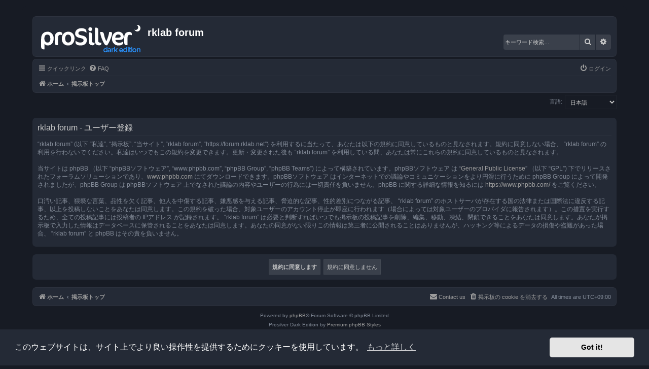

--- FILE ---
content_type: text/html; charset=UTF-8
request_url: https://forum.rklab.net/ucp.php?mode=register&sid=8f9fd97c745b488d76d72712f0933baf
body_size: 5154
content:
<!DOCTYPE html>
<html dir="ltr" lang="ja">
<head>
<meta charset="utf-8" />
<meta http-equiv="X-UA-Compatible" content="IE=edge">
<meta name="viewport" content="width=device-width, initial-scale=1" />

<title>rklab forum - ユーザーCP - ユーザー登録</title>

	<link rel="alternate" type="application/atom+xml" title="フィード - rklab forum" href="/app.php/feed?sid=84f95de80ae3a4141a42b3664407a567">			<link rel="alternate" type="application/atom+xml" title="フィード - 新着トピック" href="/app.php/feed/topics?sid=84f95de80ae3a4141a42b3664407a567">				

<!--
	phpBB style name: Prosilver (Dark Edition)
	Based on style:   prosilver (this is the default phpBB3 style)
	Original author:  Tom Beddard ( http://www.subBlue.com/ )
	Modified by: PlanetStyles.net ( http://www.planetstyles.net)
-->

<link href="./assets/css/font-awesome.min.css?assets_version=3" rel="stylesheet">
<link href="./styles/prosilver_dark/theme/stylesheet.css?assets_version=3" rel="stylesheet">
<link href="./styles/prosilver_dark/theme/ja/stylesheet.css?assets_version=3" rel="stylesheet">



	<link href="./assets/cookieconsent/cookieconsent.min.css?assets_version=3" rel="stylesheet">

<!--[if lte IE 9]>
	<link href="./styles/prosilver_dark/theme/tweaks.css?assets_version=3" rel="stylesheet">
<![endif]-->



<link href="./styles/prosilver_dark/theme/colours/grey.css?assets_version=3" rel="stylesheet">





</head>
<body id="phpbb" class="nojs notouch section-ucp ltr ">


<div id="wrap" class="wrap">
	<a id="top" class="top-anchor" accesskey="t"></a>
	<div id="page-header">
		<div class="headerbar" role="banner">
					<div class="inner">

			<div id="site-description" class="site-description">
				<a id="logo" class="logo" href="https://rklab.net" title="ホーム"><span class="site_logo"></span></a>
				<h1>rklab forum</h1>
				<p></p>
				<p class="skiplink"><a href="#start_here">コンテンツへ</a></p>
			</div>

									<div id="search-box" class="search-box search-header" role="search">
				<form action="./search.php?sid=84f95de80ae3a4141a42b3664407a567" method="get" id="search">
				<fieldset>
					<input name="keywords" id="keywords" type="search" maxlength="128" title="キーワード検索" class="inputbox search tiny" size="20" value="" placeholder="キーワード検索…" />
					<button class="button button-search" type="submit" title="検索">
						<i class="icon fa-search fa-fw" aria-hidden="true"></i><span class="sr-only">検索</span>
					</button>
					<a href="./search.php?sid=84f95de80ae3a4141a42b3664407a567" class="button button-search-end" title="詳細検索">
						<i class="icon fa-cog fa-fw" aria-hidden="true"></i><span class="sr-only">詳細検索</span>
					</a>
					<input type="hidden" name="sid" value="84f95de80ae3a4141a42b3664407a567" />

				</fieldset>
				</form>
			</div>
						
			</div>
					</div>
				<div class="navbar" role="navigation">
	<div class="inner">

	<ul id="nav-main" class="nav-main linklist" role="menubar">

		<li id="quick-links" class="quick-links dropdown-container responsive-menu" data-skip-responsive="true">
			<a href="#" class="dropdown-trigger">
				<i class="icon fa-bars fa-fw" aria-hidden="true"></i><span>クイックリンク</span>
			</a>
			<div class="dropdown">
				<div class="pointer"><div class="pointer-inner"></div></div>
				<ul class="dropdown-contents" role="menu">
					
											<li class="separator"></li>
																									<li>
								<a href="./search.php?search_id=unanswered&amp;sid=84f95de80ae3a4141a42b3664407a567" role="menuitem">
									<i class="icon fa-file-o fa-fw icon-gray" aria-hidden="true"></i><span>未返信トピック</span>
								</a>
							</li>
							<li>
								<a href="./search.php?search_id=active_topics&amp;sid=84f95de80ae3a4141a42b3664407a567" role="menuitem">
									<i class="icon fa-file-o fa-fw icon-blue" aria-hidden="true"></i><span>最近のトピック</span>
								</a>
							</li>
							<li class="separator"></li>
							<li>
								<a href="./search.php?sid=84f95de80ae3a4141a42b3664407a567" role="menuitem">
									<i class="icon fa-search fa-fw" aria-hidden="true"></i><span>検索</span>
								</a>
							</li>
					
										<li class="separator"></li>

									</ul>
			</div>
		</li>

				<li data-skip-responsive="true">
			<a href="/app.php/help/faq?sid=84f95de80ae3a4141a42b3664407a567" rel="help" title="よくある質問" role="menuitem">
				<i class="icon fa-question-circle fa-fw" aria-hidden="true"></i><span>FAQ</span>
			</a>
		</li>
						
			<li class="rightside"  data-skip-responsive="true">
			<a href="./ucp.php?mode=login&amp;redirect=ucp.php%3Fmode%3Dregister&amp;sid=84f95de80ae3a4141a42b3664407a567" title="ログイン" accesskey="x" role="menuitem">
				<i class="icon fa-power-off fa-fw" aria-hidden="true"></i><span>ログイン</span>
			</a>
		</li>
						</ul>

	<ul id="nav-breadcrumbs" class="nav-breadcrumbs linklist navlinks" role="menubar">
								<li class="breadcrumbs" itemscope itemtype="http://schema.org/BreadcrumbList">
							<span class="crumb"  itemtype="http://schema.org/ListItem" itemprop="itemListElement" itemscope><a href="https://rklab.net" itemtype="https://schema.org/Thing" itemscope itemprop="item" data-navbar-reference="home"><i class="icon fa-home fa-fw" aria-hidden="true"></i><span itemprop="name">ホーム</span></a><meta itemprop="position" content="1" /></span>
										<span class="crumb"  itemtype="http://schema.org/ListItem" itemprop="itemListElement" itemscope><a href="./index.php?sid=84f95de80ae3a4141a42b3664407a567" itemtype="https://schema.org/Thing" itemscope itemprop="item" accesskey="h" data-navbar-reference="index"><span itemprop="name">掲示板トップ</span></a><meta itemprop="position" content="2" /></span>

								</li>
		
					<li class="rightside responsive-search">
				<a href="./search.php?sid=84f95de80ae3a4141a42b3664407a567" title="詳細検索ページへ移動します" role="menuitem">
					<i class="icon fa-search fa-fw" aria-hidden="true"></i><span class="sr-only">検索</span>
				</a>
			</li>
			</ul>

	</div>
</div>
	</div>

	
	<a id="start_here" class="anchor"></a>
	<div id="page-body" class="page-body" role="main">
		
		

<script>
	/**
	* Change language
	*/
	function change_language(lang_iso)
	{
		document.cookie = 'phpbb3_5ib8j_lang=' + lang_iso + '; path=/';
		document.forms['register'].change_lang.value = lang_iso;
		document.forms['register'].submit();
	}
</script>

	<form method="post" action="./ucp.php?mode=register&amp;sid=84f95de80ae3a4141a42b3664407a567" id="register">
		<p class="rightside">
			<label for="lang">言語:</label><select name="lang" id="lang" onchange="change_language(this.value); return false;" title="言語"><option value="en">British English</option><option value="ja" selected="selected">日本語</option></select>
			<input type="hidden" name="change_lang" value="" />

		</p>
	</form>

	<div class="clear"></div>


	<form method="post" action="./ucp.php?mode=register&amp;sid=84f95de80ae3a4141a42b3664407a567" id="agreement">

	<div class="panel">
		<div class="inner">
		<div class="content">
			<h2 class="sitename-title">rklab forum - ユーザー登録</h2>
						<p> “rklab forum” (以下 “私達”, “掲示板”, “当サイト”, “rklab forum”, “https://forum.rklab.net”) を利用するに当たって、あなたは以下の規約に同意しているものと見なされます。規約に同意しない場合、 “rklab forum” の利用を行わないでください。私達はいつでもこの規約を変更できます。更新・変更された後も “rklab forum” を利用している間、あなたは常にこれらの規約に同意しているものと見なされます。<br />
	<br />
	当サイトは phpBB （以下 “phpBBソフトウェア”, “www.phpbb.com”, “phpBB Group”, “phpBB Teams”) によって構築されています。phpBBソフトウェア は “<a href="http://opensource.org/licenses/gpl-license.php">General Public License</a>” （以下 “GPL”) 下でリリースされたフォーラムソリューションであり、<a href="https://www.phpbb.com/">www.phpbb.com</a> にてダウンロードできます。phpBBソフトウェア はインターネットでの議論やコミュニケーションをより円滑に行うために phpBB Group によって開発されましたが、phpBB Group は phpBBソフトウェア 上でなされた議論の内容やユーザーの行為には一切責任を負いません。phpBB に関する詳細な情報を知るには <a href="https://www.phpbb.com/">https://www.phpbb.com/</a> をご覧ください。<br />
	<br />
	口汚い記事、猥褻な言葉、品性を欠く記事、他人を中傷する記事、嫌悪感を与える記事、脅迫的な記事、性的差別につながる記事、 “rklab forum” のホストサーバが存在する国の法律または国際法に違反する記事、以上を投稿しないことをあなたは同意します。この規約を破った場合、対象ユーザーのアカウント停止が即座に行われます（場合によっては対象ユーザーのプロバイダに報告されます）。この措置を実行するため、全ての投稿記事には投稿者の IPアドレス が記録されます。 “rklab forum” は必要と判断すればいつでも掲示板の投稿記事を削除、編集、移動、凍結、閉鎖できることをあなたは同意します。あなたが掲示板で入力した情報はデータベースに保管されることをあなたは同意します。あなたの同意がない限りこの情報は第三者に公開されることはありませんが、ハッキング等によるデータの損傷や盗難があった場合、 “rklab forum” と phpBB はその責を負いません。
	</p>
					</div>
		</div>
	</div>

	<div class="panel">
		<div class="inner">
		<fieldset class="submit-buttons">
						<input type="submit" name="agreed" id="agreed" value="規約に同意します" class="button1" />&nbsp;
			<input type="submit" name="not_agreed" value="規約に同意しません" class="button2" />
						<input type="hidden" name="change_lang" value="" />

			<input type="hidden" name="creation_time" value="1769817310" />
<input type="hidden" name="form_token" value="94999402ace162418947f0ee7f730f1641e16766" />

		</fieldset>
		</div>
	</div>
	</form>


			</div>


<div id="page-footer" class="page-footer" role="contentinfo">
	<div class="navbar" role="navigation">
	<div class="inner">

	<ul id="nav-footer" class="nav-footer linklist" role="menubar">
		<li class="breadcrumbs">
							<span class="crumb"><a href="https://rklab.net" data-navbar-reference="home"><i class="icon fa-home fa-fw" aria-hidden="true"></i><span>ホーム</span></a></span>									<span class="crumb"><a href="./index.php?sid=84f95de80ae3a4141a42b3664407a567" data-navbar-reference="index"><span>掲示板トップ</span></a></span>					</li>
		
				<li class="rightside">All times are <span title="アジア/東京">UTC+09:00</span></li>
							<li class="rightside">
				<a href="./ucp.php?mode=delete_cookies&amp;sid=84f95de80ae3a4141a42b3664407a567" data-ajax="true" data-refresh="true" role="menuitem">
					<i class="icon fa-trash fa-fw" aria-hidden="true"></i><span>掲示板の cookie を消去する</span>
				</a>
			</li>
																<li class="rightside" data-last-responsive="true">
				<a href="./memberlist.php?mode=contactadmin&amp;sid=84f95de80ae3a4141a42b3664407a567" role="menuitem">
					<i class="icon fa-envelope fa-fw" aria-hidden="true"></i><span>Contact us</span>
				</a>
			</li>
			</ul>

	</div>
</div>

	<div class="copyright">
				<p class="footer-row">
			<span class="footer-copyright">Powered by <a href="https://www.phpbb.com/">phpBB</a>&reg; Forum Software &copy; phpBB Limited</span>
		</p>
		<p class="footer-row">
			Prosilver Dark Edition by <a href="http://www.planetstyles.net/">Premium phpBB Styles</a>
		</p>
				<p class="footer-row">
			<span class="footer-copyright">Japanese translation principally by ocean</span>
		</p>
						<p class="footer-row">
			<a class="footer-link" href="./ucp.php?mode=privacy&amp;sid=84f95de80ae3a4141a42b3664407a567" title="プライバシーについて" role="menuitem">
				<span class="footer-link-text">プライバシーについて</span>
			</a>
			|
			<a class="footer-link" href="./ucp.php?mode=terms&amp;sid=84f95de80ae3a4141a42b3664407a567" title="利用規約" role="menuitem">
				<span class="footer-link-text">利用規約</span>
			</a>
		</p>
					</div>

	<div id="darkenwrapper" class="darkenwrapper" data-ajax-error-title="AJAX エラー" data-ajax-error-text="リクエスト処理中に不具合が生じました" data-ajax-error-text-abort="ユーザーがリクエストを中止しました" data-ajax-error-text-timeout="リクエストがタイムアウトになりました。再度トライしてみてください。" data-ajax-error-text-parsererror="リクエスト中に不具合が生じ、サーバーが正常でないリプライを返しました">
		<div id="darken" class="darken">&nbsp;</div>
	</div>

	<div id="phpbb_alert" class="phpbb_alert" data-l-err="エラー" data-l-timeout-processing-req="リクエストが時間切れになりました">
		<a href="#" class="alert_close">
			<i class="icon fa-times-circle fa-fw" aria-hidden="true"></i>
		</a>
		<h3 class="alert_title">&nbsp;</h3><p class="alert_text"></p>
	</div>
	<div id="phpbb_confirm" class="phpbb_alert">
		<a href="#" class="alert_close">
			<i class="icon fa-times-circle fa-fw" aria-hidden="true"></i>
		</a>
		<div class="alert_text"></div>
	</div>
</div>

</div>

<div>
	<a id="bottom" class="anchor" accesskey="z"></a>
	</div>

<script src="./assets/javascript/jquery-3.4.1.min.js?assets_version=3"></script>
<script src="./assets/javascript/core.js?assets_version=3"></script>

	<script src="./assets/cookieconsent/cookieconsent.min.js?assets_version=3"></script>
	<script>
		if (typeof window.cookieconsent === "object") {
			window.addEventListener("load", function(){
				window.cookieconsent.initialise({
					"palette": {
						"popup": {
							"background": "#242a36"
						},
						"button": {
							"background": "#E5E5E5"
						}
					},
					"theme": "classic",
					"content": {
						"message": "\u3053\u306E\u30A6\u30A7\u30D6\u30B5\u30A4\u30C8\u306F\u3001\u30B5\u30A4\u30C8\u4E0A\u3067\u3088\u308A\u826F\u3044\u64CD\u4F5C\u6027\u3092\u63D0\u4F9B\u3059\u308B\u305F\u3081\u306B\u30AF\u30C3\u30AD\u30FC\u3092\u4F7F\u7528\u3057\u3066\u3044\u307E\u3059\u3002",
						"dismiss": "Got\u0020it\u0021",
						"link": "\u3082\u3063\u3068\u8A73\u3057\u304F",
						"href": "./ucp.php?mode=privacy&amp;sid=84f95de80ae3a4141a42b3664407a567"
					}
				});
			});
		}
	</script>


<script src="./styles/prosilver/template/forum_fn.js?assets_version=3"></script>
<script src="./styles/prosilver/template/ajax.js?assets_version=3"></script>



</body>
</html>


--- FILE ---
content_type: text/html; charset=UTF-8
request_url: https://forum.rklab.net/styles/prosilver_dark/theme/ja/stylesheet.css?assets_version=3
body_size: 6317
content:
<!DOCTYPE html>
<html dir="ltr" lang="ja">
<head>
<meta charset="utf-8" />
<meta http-equiv="X-UA-Compatible" content="IE=edge">
<meta name="viewport" content="width=device-width, initial-scale=1" />

<title>rklab forum - トップページ</title>

	<link rel="alternate" type="application/atom+xml" title="フィード - rklab forum" href="/app.php/feed">			<link rel="alternate" type="application/atom+xml" title="フィード - 新着トピック" href="/app.php/feed/topics">				

<!--
	phpBB style name: Prosilver (Dark Edition)
	Based on style:   prosilver (this is the default phpBB3 style)
	Original author:  Tom Beddard ( http://www.subBlue.com/ )
	Modified by: PlanetStyles.net ( http://www.planetstyles.net)
-->

<link href="./../../../../assets/css/font-awesome.min.css?assets_version=3" rel="stylesheet">
<link href="./../../../../styles/prosilver_dark/theme/stylesheet.css?assets_version=3" rel="stylesheet">
<link href="./../../../../styles/prosilver_dark/theme/ja/stylesheet.css?assets_version=3" rel="stylesheet">



	<link href="./../../../../assets/cookieconsent/cookieconsent.min.css?assets_version=3" rel="stylesheet">

<!--[if lte IE 9]>
	<link href="./../../../../styles/prosilver_dark/theme/tweaks.css?assets_version=3" rel="stylesheet">
<![endif]-->



<link href="./../../../../styles/prosilver_dark/theme/colours/grey.css?assets_version=3" rel="stylesheet">





</head>
<body id="phpbb" class="nojs notouch section-index/styles/prosilver_dark/theme/ja/stylesheet.css ltr ">


<div id="wrap" class="wrap">
	<a id="top" class="top-anchor" accesskey="t"></a>
	<div id="page-header">
		<div class="headerbar" role="banner">
					<div class="inner">

			<div id="site-description" class="site-description">
				<a id="logo" class="logo" href="https://rklab.net" title="ホーム"><span class="site_logo"></span></a>
				<h1>rklab forum</h1>
				<p></p>
				<p class="skiplink"><a href="#start_here">コンテンツへ</a></p>
			</div>

									<div id="search-box" class="search-box search-header" role="search">
				<form action="./../../../../search.php" method="get" id="search">
				<fieldset>
					<input name="keywords" id="keywords" type="search" maxlength="128" title="キーワード検索" class="inputbox search tiny" size="20" value="" placeholder="キーワード検索…" />
					<button class="button button-search" type="submit" title="検索">
						<i class="icon fa-search fa-fw" aria-hidden="true"></i><span class="sr-only">検索</span>
					</button>
					<a href="./../../../../search.php" class="button button-search-end" title="詳細検索">
						<i class="icon fa-cog fa-fw" aria-hidden="true"></i><span class="sr-only">詳細検索</span>
					</a>
					
				</fieldset>
				</form>
			</div>
						
			</div>
					</div>
				<div class="navbar" role="navigation">
	<div class="inner">

	<ul id="nav-main" class="nav-main linklist" role="menubar">

		<li id="quick-links" class="quick-links dropdown-container responsive-menu" data-skip-responsive="true">
			<a href="#" class="dropdown-trigger">
				<i class="icon fa-bars fa-fw" aria-hidden="true"></i><span>クイックリンク</span>
			</a>
			<div class="dropdown">
				<div class="pointer"><div class="pointer-inner"></div></div>
				<ul class="dropdown-contents" role="menu">
					
											<li class="separator"></li>
																									<li>
								<a href="./../../../../search.php?search_id=unanswered" role="menuitem">
									<i class="icon fa-file-o fa-fw icon-gray" aria-hidden="true"></i><span>未返信トピック</span>
								</a>
							</li>
							<li>
								<a href="./../../../../search.php?search_id=active_topics" role="menuitem">
									<i class="icon fa-file-o fa-fw icon-blue" aria-hidden="true"></i><span>最近のトピック</span>
								</a>
							</li>
							<li class="separator"></li>
							<li>
								<a href="./../../../../search.php" role="menuitem">
									<i class="icon fa-search fa-fw" aria-hidden="true"></i><span>検索</span>
								</a>
							</li>
					
										<li class="separator"></li>

									</ul>
			</div>
		</li>

				<li data-skip-responsive="true">
			<a href="/app.php/help/faq" rel="help" title="よくある質問" role="menuitem">
				<i class="icon fa-question-circle fa-fw" aria-hidden="true"></i><span>FAQ</span>
			</a>
		</li>
						
			<li class="rightside"  data-skip-responsive="true">
			<a href="./../../../../ucp.php?mode=login&amp;redirect=index.php%2Fstyles%2Fprosilver_dark%2Ftheme%2Fja%2Fstylesheet.css%3Fassets_version%3D3" title="ログイン" accesskey="x" role="menuitem">
				<i class="icon fa-power-off fa-fw" aria-hidden="true"></i><span>ログイン</span>
			</a>
		</li>
					<li class="rightside" data-skip-responsive="true">
				<a href="./../../../../ucp.php?mode=register" role="menuitem">
					<i class="icon fa-pencil-square-o  fa-fw" aria-hidden="true"></i><span>ユーザー登録</span>
				</a>
			</li>
						</ul>

	<ul id="nav-breadcrumbs" class="nav-breadcrumbs linklist navlinks" role="menubar">
								<li class="breadcrumbs" itemscope itemtype="http://schema.org/BreadcrumbList">
							<span class="crumb"  itemtype="http://schema.org/ListItem" itemprop="itemListElement" itemscope><a href="https://rklab.net" itemtype="https://schema.org/Thing" itemscope itemprop="item" data-navbar-reference="home"><i class="icon fa-home fa-fw" aria-hidden="true"></i><span itemprop="name">ホーム</span></a><meta itemprop="position" content="1" /></span>
										<span class="crumb"  itemtype="http://schema.org/ListItem" itemprop="itemListElement" itemscope><a href="./../../../../index.php" itemtype="https://schema.org/Thing" itemscope itemprop="item" accesskey="h" data-navbar-reference="index"><span itemprop="name">掲示板トップ</span></a><meta itemprop="position" content="2" /></span>

								</li>
		
					<li class="rightside responsive-search">
				<a href="./../../../../search.php" title="詳細検索ページへ移動します" role="menuitem">
					<i class="icon fa-search fa-fw" aria-hidden="true"></i><span class="sr-only">検索</span>
				</a>
			</li>
			</ul>

	</div>
</div>
	</div>

	
	<a id="start_here" class="anchor"></a>
	<div id="page-body" class="page-body" role="main">
		
		
<p class="right responsive-center time">現在時刻 - 土 1 31, 2026 8:55 am</p>



	
				<div class="forabg">
			<div class="inner">
			<ul class="topiclist">
				<li class="header">
										<dl class="row-item">
						<dt><div class="list-inner">フォーラム</div></dt>
						<dd class="topics">トピック</dd>
						<dd class="posts">記事</dd>
						<dd class="lastpost"><span>最新記事</span></dd>
					</dl>
									</li>
			</ul>
			<ul class="topiclist forums">
		
					<li class="row">
						<dl class="row-item forum_read">
				<dt title="未読記事なし">
										<div class="list-inner">
													<!--
								<a class="feed-icon-forum" title="フィード - Announcement" href="/app.php/feed?f=1">
									<i class="icon fa-rss-square fa-fw icon-orange" aria-hidden="true"></i><span class="sr-only">フィード - Announcement</span>
								</a>
							-->
																		<a href="./../../../../viewforum.php?f=1" class="forumtitle">Announcement</a>
																		
												<div class="responsive-show" style="display: none;">
															トピック: <strong>8</strong>
													</div>
											</div>
				</dt>
									<dd class="topics">8 <dfn>トピック</dfn></dd>
					<dd class="posts">8 <dfn>記事</dfn></dd>
					<dd class="lastpost">
						<span>
																						<dfn>最新記事</dfn>
																										<a href="./../../../../viewtopic.php?f=1&amp;p=108#p108" title="サポートサイトの移行について" class="lastsubject">サポートサイトの移行について</a> <br />
																	by <a href="./../../../../memberlist.php?mode=viewprofile&amp;u=2" style="color: #AA0000;" class="username-coloured">r_k</a>																	<a href="./../../../../viewtopic.php?f=1&amp;p=108#p108" title="最新記事">
										<i class="icon fa-external-link-square fa-fw icon-lightgray icon-md" aria-hidden="true"></i><span class="sr-only">最新記事</span>
									</a>
																<br /><time datetime="2020-12-27T14:28:05+00:00">日 12 27, 2020 11:28 pm</time>
													</span>
					</dd>
							</dl>
					</li>
			
	
				</ul>

			</div>
		</div>
	
				<div class="forabg">
			<div class="inner">
			<ul class="topiclist">
				<li class="header">
										<dl class="row-item">
						<dt><div class="list-inner"><a href="./../../../../viewforum.php?f=7">Application Support</a></div></dt>
						<dd class="topics">トピック</dd>
						<dd class="posts">記事</dd>
						<dd class="lastpost"><span>最新記事</span></dd>
					</dl>
									</li>
			</ul>
			<ul class="topiclist forums">
		
	
	
	
			
					<li class="row">
						<dl class="row-item forum_read">
				<dt title="未読記事なし">
										<div class="list-inner">
													<!--
								<a class="feed-icon-forum" title="フィード - FeelShot" href="/app.php/feed?f=4">
									<i class="icon fa-rss-square fa-fw icon-orange" aria-hidden="true"></i><span class="sr-only">フィード - FeelShot</span>
								</a>
							-->
																		<a href="./../../../../viewforum.php?f=4" class="forumtitle">FeelShot</a>
						<br />ver 7.5												
												<div class="responsive-show" style="display: none;">
															トピック: <strong>7</strong>
													</div>
											</div>
				</dt>
									<dd class="topics">7 <dfn>トピック</dfn></dd>
					<dd class="posts">11 <dfn>記事</dfn></dd>
					<dd class="lastpost">
						<span>
																						<dfn>最新記事</dfn>
																										<a href="./../../../../viewtopic.php?f=4&amp;p=1826#p1826" title="ver 7.5をリリース" class="lastsubject">ver 7.5をリリース</a> <br />
																	by <a href="./../../../../memberlist.php?mode=viewprofile&amp;u=2" style="color: #AA0000;" class="username-coloured">r_k</a>																	<a href="./../../../../viewtopic.php?f=4&amp;p=1826#p1826" title="最新記事">
										<i class="icon fa-external-link-square fa-fw icon-lightgray icon-md" aria-hidden="true"></i><span class="sr-only">最新記事</span>
									</a>
																<br /><time datetime="2022-01-03T17:05:10+00:00">火 1 04, 2022 2:05 am</time>
													</span>
					</dd>
							</dl>
					</li>
			
	
	
			
					<li class="row">
						<dl class="row-item forum_read">
				<dt title="未読記事なし">
										<div class="list-inner">
													<!--
								<a class="feed-icon-forum" title="フィード - ShotsData" href="/app.php/feed?f=5">
									<i class="icon fa-rss-square fa-fw icon-orange" aria-hidden="true"></i><span class="sr-only">フィード - ShotsData</span>
								</a>
							-->
																		<a href="./../../../../viewforum.php?f=5" class="forumtitle">ShotsData</a>
						<br />iOS, iPadOS, macOS ver 3.9.1												
												<div class="responsive-show" style="display: none;">
															トピック: <strong>26</strong>
													</div>
											</div>
				</dt>
									<dd class="topics">26 <dfn>トピック</dfn></dd>
					<dd class="posts">41 <dfn>記事</dfn></dd>
					<dd class="lastpost">
						<span>
																						<dfn>最新記事</dfn>
																										<a href="./../../../../viewtopic.php?f=5&amp;p=4359#p4359" title="BITCOIN LOTTERY - SOFTWARE FREE" class="lastsubject">BITCOIN LOTTERY - SOFTWARE FR…</a> <br />
																	by <a href="./../../../../memberlist.php?mode=viewprofile&amp;u=519" class="username">Bog</a>																	<a href="./../../../../viewtopic.php?f=5&amp;p=4359#p4359" title="最新記事">
										<i class="icon fa-external-link-square fa-fw icon-lightgray icon-md" aria-hidden="true"></i><span class="sr-only">最新記事</span>
									</a>
																<br /><time datetime="2024-04-26T09:52:40+00:00">金 4 26, 2024 6:52 pm</time>
													</span>
					</dd>
							</dl>
					</li>
			
	
	
			
					<li class="row">
						<dl class="row-item forum_read">
				<dt title="未読記事なし">
										<div class="list-inner">
													<!--
								<a class="feed-icon-forum" title="フィード - 台本ビューア" href="/app.php/feed?f=6">
									<i class="icon fa-rss-square fa-fw icon-orange" aria-hidden="true"></i><span class="sr-only">フィード - 台本ビューア</span>
								</a>
							-->
																		<a href="./../../../../viewforum.php?f=6" class="forumtitle">台本ビューア</a>
						<br />ver 2.1												
												<div class="responsive-show" style="display: none;">
															トピック: <strong>4</strong>
													</div>
											</div>
				</dt>
									<dd class="topics">4 <dfn>トピック</dfn></dd>
					<dd class="posts">4 <dfn>記事</dfn></dd>
					<dd class="lastpost">
						<span>
																						<dfn>最新記事</dfn>
																										<a href="./../../../../viewtopic.php?f=6&amp;p=71#p71" title="現在制作中のver 2.2の変更点　ー随時更新ー" class="lastsubject">現在制作中のver 2.2の変更点　ー随時更新ー</a> <br />
																	by <a href="./../../../../memberlist.php?mode=viewprofile&amp;u=2" style="color: #AA0000;" class="username-coloured">r_k</a>																	<a href="./../../../../viewtopic.php?f=6&amp;p=71#p71" title="最新記事">
										<i class="icon fa-external-link-square fa-fw icon-lightgray icon-md" aria-hidden="true"></i><span class="sr-only">最新記事</span>
									</a>
																<br /><time datetime="2020-06-15T18:11:29+00:00">火 6 16, 2020 3:11 am</time>
													</span>
					</dd>
							</dl>
					</li>
			
	
	
			
					<li class="row">
						<dl class="row-item forum_read">
				<dt title="未読記事なし">
										<div class="list-inner">
													<!--
								<a class="feed-icon-forum" title="フィード - AR Finder" href="/app.php/feed?f=3">
									<i class="icon fa-rss-square fa-fw icon-orange" aria-hidden="true"></i><span class="sr-only">フィード - AR Finder</span>
								</a>
							-->
																		<a href="./../../../../viewforum.php?f=3" class="forumtitle">AR Finder</a>
						<br />ver 2.5												
												<div class="responsive-show" style="display: none;">
															トピック: <strong>10</strong>
													</div>
											</div>
				</dt>
									<dd class="topics">10 <dfn>トピック</dfn></dd>
					<dd class="posts">12 <dfn>記事</dfn></dd>
					<dd class="lastpost">
						<span>
																						<dfn>最新記事</dfn>
																										<a href="./../../../../viewtopic.php?f=3&amp;p=2217#p2217" title="Re: まもなく申請予定のver2.6について" class="lastsubject">Re: まもなく申請予定のver2.6について</a> <br />
																	by <a href="./../../../../memberlist.php?mode=viewprofile&amp;u=2" style="color: #AA0000;" class="username-coloured">r_k</a>																	<a href="./../../../../viewtopic.php?f=3&amp;p=2217#p2217" title="最新記事">
										<i class="icon fa-external-link-square fa-fw icon-lightgray icon-md" aria-hidden="true"></i><span class="sr-only">最新記事</span>
									</a>
																<br /><time datetime="2022-04-04T20:35:47+00:00">火 4 05, 2022 5:35 am</time>
													</span>
					</dd>
							</dl>
					</li>
			
	
	
			
					<li class="row">
						<dl class="row-item forum_read">
				<dt title="未読記事なし">
										<div class="list-inner">
													<!--
								<a class="feed-icon-forum" title="フィード - 日々撮 hibisatsu" href="/app.php/feed?f=24">
									<i class="icon fa-rss-square fa-fw icon-orange" aria-hidden="true"></i><span class="sr-only">フィード - 日々撮 hibisatsu</span>
								</a>
							-->
																		<a href="./../../../../viewforum.php?f=24" class="forumtitle">日々撮 hibisatsu</a>
						<br />ver 0.2												
												<div class="responsive-show" style="display: none;">
															トピック: <strong>2</strong>
													</div>
											</div>
				</dt>
									<dd class="topics">2 <dfn>トピック</dfn></dd>
					<dd class="posts">2 <dfn>記事</dfn></dd>
					<dd class="lastpost">
						<span>
																						<dfn>最新記事</dfn>
																										<a href="./../../../../viewtopic.php?f=24&amp;p=170#p170" title="日々撮の使い方" class="lastsubject">日々撮の使い方</a> <br />
																	by <a href="./../../../../memberlist.php?mode=viewprofile&amp;u=2" style="color: #AA0000;" class="username-coloured">r_k</a>																	<a href="./../../../../viewtopic.php?f=24&amp;p=170#p170" title="最新記事">
										<i class="icon fa-external-link-square fa-fw icon-lightgray icon-md" aria-hidden="true"></i><span class="sr-only">最新記事</span>
									</a>
																<br /><time datetime="2021-03-30T08:57:18+00:00">火 3 30, 2021 5:57 pm</time>
													</span>
					</dd>
							</dl>
					</li>
			
	
	
			
					<li class="row">
						<dl class="row-item forum_read">
				<dt title="未読記事なし">
										<div class="list-inner">
													<!--
								<a class="feed-icon-forum" title="フィード - NowTime" href="/app.php/feed?f=28">
									<i class="icon fa-rss-square fa-fw icon-orange" aria-hidden="true"></i><span class="sr-only">フィード - NowTime</span>
								</a>
							-->
																		<a href="./../../../../viewforum.php?f=28" class="forumtitle">NowTime</a>
						<br />ver 1.0.1												
												<div class="responsive-show" style="display: none;">
															トピック: <strong>3</strong>
													</div>
											</div>
				</dt>
									<dd class="topics">3 <dfn>トピック</dfn></dd>
					<dd class="posts">3 <dfn>記事</dfn></dd>
					<dd class="lastpost">
						<span>
																						<dfn>最新記事</dfn>
																										<a href="./../../../../viewtopic.php?f=28&amp;p=4352#p4352" title="ver 1.0.2をリリース" class="lastsubject">ver 1.0.2をリリース</a> <br />
																	by <a href="./../../../../memberlist.php?mode=viewprofile&amp;u=2" style="color: #AA0000;" class="username-coloured">r_k</a>																	<a href="./../../../../viewtopic.php?f=28&amp;p=4352#p4352" title="最新記事">
										<i class="icon fa-external-link-square fa-fw icon-lightgray icon-md" aria-hidden="true"></i><span class="sr-only">最新記事</span>
									</a>
																<br /><time datetime="2022-06-09T12:22:45+00:00">木 6 09, 2022 9:22 pm</time>
													</span>
					</dd>
							</dl>
					</li>
			
	
	
			
					<li class="row">
						<dl class="row-item forum_read">
				<dt title="未読記事なし">
										<div class="list-inner">
													<!--
								<a class="feed-icon-forum" title="フィード - taketimer" href="/app.php/feed?f=30">
									<i class="icon fa-rss-square fa-fw icon-orange" aria-hidden="true"></i><span class="sr-only">フィード - taketimer</span>
								</a>
							-->
																		<a href="./../../../../viewforum.php?f=30" class="forumtitle">taketimer</a>
																		
												<div class="responsive-show" style="display: none;">
															トピック: <strong>1</strong>
													</div>
											</div>
				</dt>
									<dd class="topics">1 <dfn>トピック</dfn></dd>
					<dd class="posts">1 <dfn>記事</dfn></dd>
					<dd class="lastpost">
						<span>
																						<dfn>最新記事</dfn>
																										<a href="./../../../../viewtopic.php?f=30&amp;p=4355#p4355" title="taketimer サポート" class="lastsubject">taketimer サポート</a> <br />
																	by <a href="./../../../../memberlist.php?mode=viewprofile&amp;u=2" style="color: #AA0000;" class="username-coloured">r_k</a>																	<a href="./../../../../viewtopic.php?f=30&amp;p=4355#p4355" title="最新記事">
										<i class="icon fa-external-link-square fa-fw icon-lightgray icon-md" aria-hidden="true"></i><span class="sr-only">最新記事</span>
									</a>
																<br /><time datetime="2023-03-04T01:42:28+00:00">土 3 04, 2023 10:42 am</time>
													</span>
					</dd>
							</dl>
					</li>
			
	
				</ul>

			</div>
		</div>
	
				<div class="forabg">
			<div class="inner">
			<ul class="topiclist">
				<li class="header">
										<dl class="row-item">
						<dt><div class="list-inner"><a href="./../../../../viewforum.php?f=9">Under Development</a></div></dt>
						<dd class="topics">トピック</dd>
						<dd class="posts">記事</dd>
						<dd class="lastpost"><span>最新記事</span></dd>
					</dl>
									</li>
			</ul>
			<ul class="topiclist forums">
		
	
	
	
			
					<li class="row">
						<dl class="row-item forum_read">
				<dt title="未読記事なし">
										<div class="list-inner">
													<!--
								<a class="feed-icon-forum" title="フィード - 台本メーカー" href="/app.php/feed?f=10">
									<i class="icon fa-rss-square fa-fw icon-orange" aria-hidden="true"></i><span class="sr-only">フィード - 台本メーカー</span>
								</a>
							-->
																		<a href="./../../../../viewforum.php?f=10" class="forumtitle">台本メーカー</a>
																		
												<div class="responsive-show" style="display: none;">
															トピック: <strong>1</strong>
													</div>
											</div>
				</dt>
									<dd class="topics">1 <dfn>トピック</dfn></dd>
					<dd class="posts">1 <dfn>記事</dfn></dd>
					<dd class="lastpost">
						<span>
																						<dfn>最新記事</dfn>
																										<a href="./../../../../viewtopic.php?f=10&amp;p=5#p5" title="台本メーカーの今後について" class="lastsubject">台本メーカーの今後について</a> <br />
																	by <a href="./../../../../memberlist.php?mode=viewprofile&amp;u=2" style="color: #AA0000;" class="username-coloured">r_k</a>																	<a href="./../../../../viewtopic.php?f=10&amp;p=5#p5" title="最新記事">
										<i class="icon fa-external-link-square fa-fw icon-lightgray icon-md" aria-hidden="true"></i><span class="sr-only">最新記事</span>
									</a>
																<br /><time datetime="2020-04-28T14:51:07+00:00">火 4 28, 2020 11:51 pm</time>
													</span>
					</dd>
							</dl>
					</li>
			
	
	
			
					<li class="row">
						<dl class="row-item forum_read">
				<dt title="未読記事なし">
										<div class="list-inner">
													<!--
								<a class="feed-icon-forum" title="フィード - AR Scout" href="/app.php/feed?f=11">
									<i class="icon fa-rss-square fa-fw icon-orange" aria-hidden="true"></i><span class="sr-only">フィード - AR Scout</span>
								</a>
							-->
																		<a href="./../../../../viewforum.php?f=11" class="forumtitle">AR Scout</a>
																		
												<div class="responsive-show" style="display: none;">
													</div>
											</div>
				</dt>
									<dd class="topics">0 <dfn>トピック</dfn></dd>
					<dd class="posts">0 <dfn>記事</dfn></dd>
					<dd class="lastpost">
						<span>
																													投稿記事なし
																				</span>
					</dd>
							</dl>
					</li>
			
	
	
			
					<li class="row">
						<dl class="row-item forum_read">
				<dt title="未読記事なし">
										<div class="list-inner">
													<!--
								<a class="feed-icon-forum" title="フィード - RFDIT" href="/app.php/feed?f=25">
									<i class="icon fa-rss-square fa-fw icon-orange" aria-hidden="true"></i><span class="sr-only">フィード - RFDIT</span>
								</a>
							-->
																		<a href="./../../../../viewforum.php?f=25" class="forumtitle">RFDIT</a>
																		
												<div class="responsive-show" style="display: none;">
													</div>
											</div>
				</dt>
									<dd class="topics">0 <dfn>トピック</dfn></dd>
					<dd class="posts">0 <dfn>記事</dfn></dd>
					<dd class="lastpost">
						<span>
																													投稿記事なし
																				</span>
					</dd>
							</dl>
					</li>
			
	
				</ul>

			</div>
		</div>
	
				<div class="forabg">
			<div class="inner">
			<ul class="topiclist">
				<li class="header">
										<dl class="row-item">
						<dt><div class="list-inner">フォーラム</div></dt>
						<dd class="topics">トピック</dd>
						<dd class="posts">記事</dd>
						<dd class="lastpost"><span>最新記事</span></dd>
					</dl>
									</li>
			</ul>
			<ul class="topiclist forums">
		
					<li class="row">
						<dl class="row-item forum_read">
				<dt title="未読記事なし">
										<div class="list-inner">
													<!--
								<a class="feed-icon-forum" title="フィード - 雑談" href="/app.php/feed?f=12">
									<i class="icon fa-rss-square fa-fw icon-orange" aria-hidden="true"></i><span class="sr-only">フィード - 雑談</span>
								</a>
							-->
																		<a href="./../../../../viewforum.php?f=12" class="forumtitle">雑談</a>
																		
												<div class="responsive-show" style="display: none;">
															トピック: <strong>4</strong>
													</div>
											</div>
				</dt>
									<dd class="topics">4 <dfn>トピック</dfn></dd>
					<dd class="posts">4 <dfn>記事</dfn></dd>
					<dd class="lastpost">
						<span>
																						<dfn>最新記事</dfn>
																										<a href="./../../../../viewtopic.php?f=12&amp;p=91#p91" title="開発環境の複製" class="lastsubject">開発環境の複製</a> <br />
																	by <a href="./../../../../memberlist.php?mode=viewprofile&amp;u=2" style="color: #AA0000;" class="username-coloured">r_k</a>																	<a href="./../../../../viewtopic.php?f=12&amp;p=91#p91" title="最新記事">
										<i class="icon fa-external-link-square fa-fw icon-lightgray icon-md" aria-hidden="true"></i><span class="sr-only">最新記事</span>
									</a>
																<br /><time datetime="2020-11-08T10:36:44+00:00">日 11 08, 2020 7:36 pm</time>
													</span>
					</dd>
							</dl>
					</li>
			
				</ul>

			</div>
		</div>
		


	<form method="post" action="./../../../../ucp.php?mode=login" class="headerspace">
	<h3><a href="./../../../../ucp.php?mode=login&amp;redirect=index.php%2Fstyles%2Fprosilver_dark%2Ftheme%2Fja%2Fstylesheet.css%3Fassets_version%3D3">ログイン</a>&nbsp; &bull; &nbsp;<a href="./../../../../ucp.php?mode=register">ユーザー登録</a></h3>
		<fieldset class="quick-login">
			<label for="username"><span>ユーザー名:</span> <input type="text" tabindex="1" name="username" id="username" size="10" class="inputbox" title="ユーザー名" /></label>
			<label for="password"><span>パスワード:</span> <input type="password" tabindex="2" name="password" id="password" size="10" class="inputbox" title="パスワード" autocomplete="off" /></label>
							<a href="./../../../../ucp.php?mode=sendpassword">パスワードを忘れてしまいました</a>
										<span class="responsive-hide">|</span> <label for="autologin">自動ログインを有効にする <input type="checkbox" tabindex="4" name="autologin" id="autologin" /></label>
						<input type="submit" tabindex="5" name="login" value="ログイン" class="button2" />
			<input type="hidden" name="redirect" value="./index.php/styles/prosilver_dark/theme/ja/stylesheet.css?assets_version=3" />
<input type="hidden" name="creation_time" value="1769817311" />
<input type="hidden" name="form_token" value="10d61c9e37af01fbae633243a5122ec776df1ae1" />

			
		</fieldset>
	</form>


	<div class="stat-block online-list">
		<h3>オンラインデータ</h3>		<p>
						オンラインユーザー <strong>129</strong> 人 :: 登録ユーザー[2], お忍びユーザー[0] and ゲスト[127] (過去 60 分間のユーザーアクションに基づいています)<br />最大同時オンラインユーザー数の記録 <strong>2971</strong> 人 (月 2 24, 2025 2:51 pm)<br /> 
								</p>
	</div>



	<div class="stat-block statistics">
		<h3>統計データ</h3>
		<p>
						全記事数: <strong>194</strong> &bull; 全トピック数: <strong>159</strong> &bull; 全登録ユーザー数: <strong>362</strong> &bull; 最新登録ユーザー <strong><a href="./../../../../memberlist.php?mode=viewprofile&amp;u=890" class="username">WAMicheal</a></strong>
					</p>
	</div>


			</div>


<div id="page-footer" class="page-footer" role="contentinfo">
	<div class="navbar" role="navigation">
	<div class="inner">

	<ul id="nav-footer" class="nav-footer linklist" role="menubar">
		<li class="breadcrumbs">
							<span class="crumb"><a href="https://rklab.net" data-navbar-reference="home"><i class="icon fa-home fa-fw" aria-hidden="true"></i><span>ホーム</span></a></span>									<span class="crumb"><a href="./../../../../index.php" data-navbar-reference="index"><span>掲示板トップ</span></a></span>					</li>
		
				<li class="rightside">All times are <span title="アジア/東京">UTC+09:00</span></li>
							<li class="rightside">
				<a href="./../../../../ucp.php?mode=delete_cookies" data-ajax="true" data-refresh="true" role="menuitem">
					<i class="icon fa-trash fa-fw" aria-hidden="true"></i><span>掲示板の cookie を消去する</span>
				</a>
			</li>
																<li class="rightside" data-last-responsive="true">
				<a href="./../../../../memberlist.php?mode=contactadmin" role="menuitem">
					<i class="icon fa-envelope fa-fw" aria-hidden="true"></i><span>Contact us</span>
				</a>
			</li>
			</ul>

	</div>
</div>

	<div class="copyright">
				<p class="footer-row">
			<span class="footer-copyright">Powered by <a href="https://www.phpbb.com/">phpBB</a>&reg; Forum Software &copy; phpBB Limited</span>
		</p>
		<p class="footer-row">
			Prosilver Dark Edition by <a href="http://www.planetstyles.net/">Premium phpBB Styles</a>
		</p>
				<p class="footer-row">
			<span class="footer-copyright">Japanese translation principally by ocean</span>
		</p>
						<p class="footer-row">
			<a class="footer-link" href="./../../../../ucp.php?mode=privacy" title="プライバシーについて" role="menuitem">
				<span class="footer-link-text">プライバシーについて</span>
			</a>
			|
			<a class="footer-link" href="./../../../../ucp.php?mode=terms" title="利用規約" role="menuitem">
				<span class="footer-link-text">利用規約</span>
			</a>
		</p>
					</div>

	<div id="darkenwrapper" class="darkenwrapper" data-ajax-error-title="AJAX エラー" data-ajax-error-text="リクエスト処理中に不具合が生じました" data-ajax-error-text-abort="ユーザーがリクエストを中止しました" data-ajax-error-text-timeout="リクエストがタイムアウトになりました。再度トライしてみてください。" data-ajax-error-text-parsererror="リクエスト中に不具合が生じ、サーバーが正常でないリプライを返しました">
		<div id="darken" class="darken">&nbsp;</div>
	</div>

	<div id="phpbb_alert" class="phpbb_alert" data-l-err="エラー" data-l-timeout-processing-req="リクエストが時間切れになりました">
		<a href="#" class="alert_close">
			<i class="icon fa-times-circle fa-fw" aria-hidden="true"></i>
		</a>
		<h3 class="alert_title">&nbsp;</h3><p class="alert_text"></p>
	</div>
	<div id="phpbb_confirm" class="phpbb_alert">
		<a href="#" class="alert_close">
			<i class="icon fa-times-circle fa-fw" aria-hidden="true"></i>
		</a>
		<div class="alert_text"></div>
	</div>
</div>

</div>

<div>
	<a id="bottom" class="anchor" accesskey="z"></a>
	</div>

<script src="./../../../../assets/javascript/jquery-3.4.1.min.js?assets_version=3"></script>
<script src="./../../../../assets/javascript/core.js?assets_version=3"></script>

	<script src="./../../../../assets/cookieconsent/cookieconsent.min.js?assets_version=3"></script>
	<script>
		if (typeof window.cookieconsent === "object") {
			window.addEventListener("load", function(){
				window.cookieconsent.initialise({
					"palette": {
						"popup": {
							"background": "#242a36"
						},
						"button": {
							"background": "#E5E5E5"
						}
					},
					"theme": "classic",
					"content": {
						"message": "\u3053\u306E\u30A6\u30A7\u30D6\u30B5\u30A4\u30C8\u306F\u3001\u30B5\u30A4\u30C8\u4E0A\u3067\u3088\u308A\u826F\u3044\u64CD\u4F5C\u6027\u3092\u63D0\u4F9B\u3059\u308B\u305F\u3081\u306B\u30AF\u30C3\u30AD\u30FC\u3092\u4F7F\u7528\u3057\u3066\u3044\u307E\u3059\u3002",
						"dismiss": "Got\u0020it\u0021",
						"link": "\u3082\u3063\u3068\u8A73\u3057\u304F",
						"href": "./../../../../ucp.php?mode=privacy"
					}
				});
			});
		}
	</script>


<script src="./../../../../styles/prosilver/template/forum_fn.js?assets_version=3"></script>
<script src="./../../../../styles/prosilver/template/ajax.js?assets_version=3"></script>



</body>
</html>


--- FILE ---
content_type: text/css
request_url: https://forum.rklab.net/styles/prosilver_dark/theme/colours/grey.css?assets_version=3
body_size: 298
content:
a:link, a:active, a:visited, .icon.icon-blue { color: #9d9d9d; }
a:hover, a:hover .icon.icon-blue { color: #bababa; }

.pagination li.active span, .pagination li a:hover, .global_unread:before, .global_unread_mine:before, .global_unread_locked:before, .global_unread_locked_mine:before, .announce_unread:before, .announce_unread_mine:before, .announce_unread_locked:before, .announce_unread_locked_mine:before, .forum_unread:before, .forum_unread_locked:before, .forum_unread_subforum:before, .sticky_unread:before, .sticky_unread_mine:before, .sticky_unread_locked:before, .sticky_unread_locked_mine:before, .pm_unread:before, .topic_unread:before, .topic_unread_mine:before, .topic_unread_hot:before, .topic_unread_hot_mine:before, .topic_unread_locked:before, .topic_unread_locked_mine:before {
	background-color: #9d9d9d !important;
}

/* Box shadow for unread pulse icons */
@-webkit-keyframes UnreadPulse {
	0% {
	  -webkit-box-shadow: 0 0 0 0 rgba(157,157,157,0.4);
	}
	70% {
		-webkit-box-shadow: 0 0 0 8px rgba(157,157,157,0);
	}
	100% {
		-webkit-box-shadow: 0 0 0 0 rgba(157,157,157,0);
	}
}
@keyframes UnreadPulse {
	0% {
	  -moz-box-shadow: 0 0 0 0 rgba(157,157,157,0.4);
	  box-shadow: 0 0 0 0 rgba(157,157,157,0.4);
	}
	70% {
		-moz-box-shadow: 0 0 0 8px rgba(157,157,157,0);
		box-shadow: 0 0 0 8px rgba(157,157,157, 0);
	}
	100% {
		-moz-box-shadow: 0 0 0 0 rgba(157,157,157,0);
		box-shadow: 0 0 0 0 rgba(157,157,157,0);
	}
}
